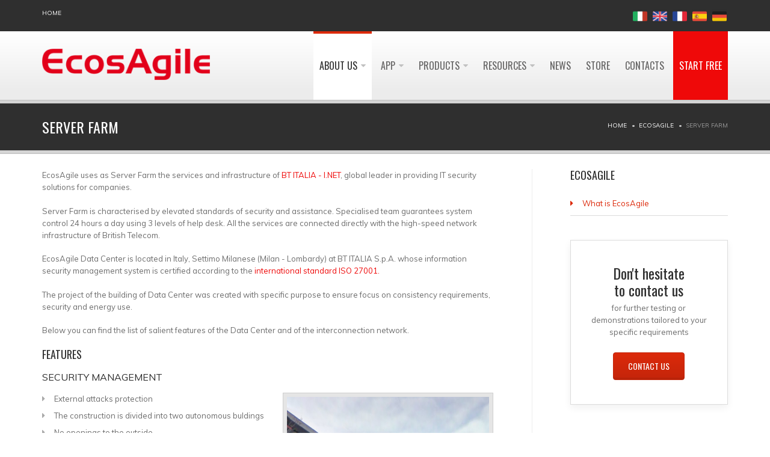

--- FILE ---
content_type: text/html
request_url: https://ecosagile.com/ENG/ecosagile-server-farm
body_size: 34097
content:
<!DOCTYPE html>
<!--[if IE 7]>                  <html class="ie7 no-js" lang="en">     <![endif]-->
<!--[if lte IE 8]>              <html class="ie8 no-js" lang="en">     <![endif]-->
<!--[if (gte IE 9)|!(IE)]><!--> <html class="not-ie no-js" lang="en">  <!--<![endif]-->



<head>

	<!-- Basic Page Needs
	================================================== -->
	<meta charset="utf-8">
	<title>Server farm | EcosAgile</title>
	<meta name="description" content="Server farm | EcosAgile">
	<meta http-equiv="X-UA-Compatible" content="IE=edge">
	<!-- TARGET LINGUA -->
    <link rel="alternate" href="https://ecosagile.com/ENG/ecosagile-server-farm" hreflang="x-default" />
	<link rel="alternate" href="https://ecosagile.com/ITA/ecosagile-server-farm" hreflang="it" />
	<link rel="alternate" href="https://ecosagile.com/ENG/ecosagile-server-farm" hreflang="en" />


	<!-- Mobile Specific Metas
	================================================== -->
	<meta name="viewport" content="width=device-width,initial-scale=1.0,maximum-scale=1.0,user-scalable=0"> 
	
	
<!--LP 07/01/16: Tenuto separato perchè contiene url ad altri file-->
<link rel="stylesheet" href="/ALL/css/fonts/font-awesome/css/font-awesome.css">

<!--LP 07/01/16: ALL CSS not custom, for performance-->
<link rel="stylesheet" href="/ALL/css/cssALL.min.css">   

<!-- Custom CSS-->
<link rel="stylesheet" href="/ALL/css/custom.min.css">

<!-- CSS ripresi dal nuovo Stability template perchè non preenti nel precedente, usati per il multi menu-->
<link rel="stylesheet" href="/ALL/css/navigation.css">

<!-- Shop CSS-->
<link rel="stylesheet" href="/ALL/css/shop.css">


<style>
	/* Stile aggiunto a MegaMenu. Usiamo OL invece di UL per evitare che flexNav nasconda le voci di MegaMenu */
	ol { list-style-type:none;padding:0 }
	.flexnav>li ul.megamenu { min-width: 100%; }
	@media (min-width: 992px) {
		.flexnav>li ul.megamenu { min-width: 500px; }
    }
</style>



	<!-- CSS
	================================================== -->
   <!-- Base + Vendors CSS -->
   
<link rel="stylesheet" href="../ALL/css/bootstrap.min.css">
   
<link rel="stylesheet" href="../ALL/css/fonts/font-awesome/css/font-awesome.css">
   
<link rel="stylesheet" href="../ALL/vendor/owl-carousel/owl.carousel.css" media="screen">
	
<link rel="stylesheet" href="../ALL/vendor/owl-carousel/owl.theme.css" media="screen">
	
<link rel="stylesheet" href="../ALL/vendor/magnific-popup/magnific-popup.css" media="screen">

   <!-- Theme CSS-->
   
<link rel="stylesheet" href="../ALL/css/theme.css">
	
<link rel="stylesheet" href="../ALL/css/theme-elements.css">
   
<link rel="stylesheet" href="../ALL/css/animate.min.css">

   <!-- Skin CSS -->
	
<link rel="stylesheet" href="../ALL/css/skins/red.css">

	<!-- Custom CSS-->
	<link rel="stylesheet" href="../ALL/css/custom.css">

   <!-- Head Libs -->
	
<script src="../ALL/vendor/modernizr.js" type="text/javascript"></script>

	<!--[if lt IE 9]>
		<script src="https://html5shim.googlecode.com/svn/trunk/html5.js"></script>
		<script src="../ALL/vendor/respond.min.js"></script>
	<![endif]-->

	<!--[if IE]>
		<link rel="stylesheet" href="../ALL/css/ie.css">
	<![endif]-->
	
	<!-- Favicons
	================================================== -->
	
<link rel="shortcut icon" href="images/favicon.ico">
	<link rel="apple-touch-icon" href="images/._apple-touch-icon.png">
	<link rel="apple-touch-icon" sizes="72x72" href="images/._apple-touch-icon-72x72.png">
	<link rel="apple-touch-icon" sizes="114x114" href="images/._apple-touch-icon-114x114.png">
	<link rel="apple-touch-icon" sizes="144x144" href="images/._apple-touch-icon-144x144.png">
	
</head>


<body>
	<div class="site-wrapper">
		

<!-- Header -->
		<!-- Header -->
		<header class="header header-default">



<!--HEADER TOP-->

			<div class="header-top">
				<div class="container">
					<div class="header-top-left">
						<ul class="header-top-nav">
							<li><a href="./">Home</a></li>
							<!--<li><a href="ecosagile-frequently-asked-questions-faq">FAQ</a></li>-->
						</ul>
					</div>

					<div class="header-top-right-flag">						
						<div class="flag-links-wrapper">
									
                                      <!-- LINGUE -->
<ul class="flag-links">
                <li><a href="/ITA/"><img src="\All\images\flags\it.png" width="24" height="24" Title="Italiano" alt="ITA, EcosAgile Software Gestione Risorse Umane HRMS Cloud PMI Software Human Resources Management Cloud HRMS SME"></a></li>
                <li><a href="/ENG/"><img src="\All\images\flags\uk.png" width="24" height="24" Title="English" alt="UK, EcosAgile Software Gestione Risorse Umane HRMS Cloud PMI Software Human Resources Management Cloud HRMS SME"></a></li>
                <!--<li><a href="/ENG/"><img src="\All\images\flags\us.png" width="24" height="24" Title="English (USA)" alt="USA, EcosAgile Software Gestione Risorse Umane HRMS Cloud PMI Software Human Resources Management Cloud HRMS SME"></a></li>-->
                <li><a href="/FRE/"><img src="\All\images\flags\fr.png" width="24" height="24" Title="Français" alt="FRE, EcosAgile Software Gestione Risorse Umane HRMS Cloud PMI Software Human Resources Management Cloud HRMS SME"></a></li>
                <li><a href="/SPA/"><img src="\All\images\flags\es.png" width="24" height="24" Title="Español" alt="SPA, EcosAgile Software Gestione Risorse Umane HRMS Cloud PMI Software Human Resources Management Cloud HRMS SME"></a></li>
                <li><a href="/EcosAgile/GER/index.asp"><img src="\All\images\flags\de.png" width="24" height="24" Title="Deutsch" alt="GER, EcosAgile Software Gestione Risorse Umane HRMS Cloud PMI Software Human Resources Management Cloud HRMS SME"></a></li>
                <!--<li><a href="/EcosAgile/POR/index.asp"><img src="\All\images\flags\pt.png" width="24" height="24" Title="Português" alt="POR, EcosAgile Software Gestione Risorse Umane HRMS Cloud PMI Software Human Resources Management Cloud HRMS SME"></a></li>
                <li><a href="/EcosAgile/CHI/index.asp"><img src="\All\images\flags\cn.png" width="24" height="24" Title="中文" alt="CHI, EcosAgile Software Gestione Risorse Umane HRMS Cloud PMI Software Human Resources Management Cloud HRMS SME"></a></li>
                <li><a href="/EcosAgile/RUS/index.asp"><img src="\All\images\flags\ru.png" width="24" height="24" Title="Pусский" alt="RUS, EcosAgile Software Gestione Risorse Umane HRMS Cloud PMI Software Human Resources Management Cloud HRMS SME"></a></li>-->
</ul>
<!-- TERMINE LINGUE -->


						</div>
					</div>

				</div>
            </div>

<!--HEADER TOP-->

			<div class="header-main">
				<div class="container">
	  <!-- Logo -->
					
      <div class="logo"> 
      <a href="/ENG/"><img src="/ENG/images/logo_ecosagile.png" alt="EcosAgile"></a>	
      </div>
					
      <!-- Logo / End -->
      <button type="button" class="navbar-toggle"> <i class="fa fa-bars"></i> 
      </button> 
      <!-- Navigation -->
    <nav class="nav-main fhmm"> 
      <ul data-breakpoint="992" class="flexnav">
							
        <!--<li class=""><a href="./">Home</a></li>
		<li class="active"><a href="about-us">About Us</a></li>	-->

        <li class="active"><a id="EcosAgile">About us</a>
		    <ul>						
                <li class=""><a href="about-us">EcosAgile</a></li>
				<li class=""><a href="ecosagile-why">Why EcosAgile</a></li>
                <li class=""><a href="ecosagile-frequently-asked-questions-faq">Frequently Asked Questions</a></li>
            </ul>
        </li>
		
<!--
		<li class=""><a href="#" id="App">App</a>
		<ul>						
            <li class=""><a href="app-stamp-absence-requests-timesheet">Mobile Clocking, Holidays, Timesheet <br /><span style="color:#EF0909">eTime</span></a></li>
			<li class=""><a href="app-time-task-tracker-virtual-clocking-ework">Time & Task Tracker, Holidays & Time-off Requests<br /><span style="color:#EF0909">eWork</span></a></li>
			<li class=""><a href="app-timesheet-working-hours-holidays">Timesheet on the go, Holidays & Time-off Requests<br /><span style="color:#EF0909">eProject</span></a></li>	
            <li class=""><a href="app-expense-reports-travel">Mobile expense report, Receipts, Travel requests <br /><span style="color:#EF0909">eExpense</span></a></li>
			<li class=""><a href="app-human-resources-management">Employee Portal, Mobile Human Resources Management <br /><span style="color:#EF0909">ePeople</span></a></li>
			<li class=""><a href="attendance-tracking-digital-punch-clock">Real-time Attendance tracking, Digital punch clock NFC Card  <br /><span style="color:#EF0909">eClock</span></a></li>
        </ul>
        </li>
-->

<li class=" dropdown-left"><a id="App">App</a>
			<ul class="megamenu">
				<li class="fhmm-content withoutdesc">
					<div class="row">
						<div class="col-sm-6">
							<!--<h3 class="title">Titolo 1</h3>-->
							<ol>
								<li class=""><a href="app-stamp-absence-requests-timesheet">Mobile Clocking, Holidays, Timesheet <br /><span style="color:#EF0909">eTime</span></a></li>
								<li class=""><a href="app-time-task-tracker-virtual-clocking-ework">Time & Task Tracker, Holidays & Time-off Requests<br /> <span style="color:#EF0909">eWork</span></a></li>
								<li class=""><a href="app-attendance-tracking-time-planning-etime-manager">Work Team Attendance tracking, Planning working hours <br /><span style="color:#EF0909">eTime Manager</span></a></li>
							</ol>
						</div>
						<div class="col-sm-6">
							<!--<h3 class="title">Titolo 2</h3>-->
							<ol>
								<li class=""><a href="app-expense-reports-travel">Mobile expense report, Receipts, Travel requests <br /><span style="color:#EF0909">eExpense</span></a></li>
								<li class=""><a href="app-human-resources-management">Employee Portal, Mobile Human Resources Management <br /><span style="color:#EF0909">ePeople</span></a></li>
								<li class=""><a href="app-timesheet-working-hours-holidays">Timesheet on the go, Holidays & Time-off Requests <br /> <span style="color:#EF0909">eProject</span></a></li>	                
							</ol>
						</div>
					</div><!-- end row -->
				</li><!-- end grid demo -->
			</ul><!-- end drop down menu -->
		</li>
<!--		<li class=""><a href="#" id="Products">Products</a>
		<ul>						
            <li class=""><a href="software-hr-human-resources-cloud">EcosAgile People</a></li>				
            <li class=""><a href="software-health-and-safety-management-occupational-medicine">Health & Safety</a></li>
            <li class=""><a href="software-management-project-timesheet">Project & Timesheet</a></li>
            <li class=""><a href="software-staffing-budget-and-labour-cost-analysis">Budget</a></li>									
            <li class=""><a href="software-management-consultants">Consultants</a></li>
            <li class=""><a href="software-management-company-assets-and-benefits">Assets & Benefits</a></li>
            <li class=""><a href="software-time-management-holiday-requests">Time</a></li>
            <li class=""><a href="software-management-documents-workflows">Documents & Workflow</a></li>
            <li class=""><a href="software-crm-cloud">CRM</a></li>
            <li class=""><a href="software-training-management-system-learning">Learning</a></li>
            <li class=""><a href="software-talent-management-cloud">Talent</a></li>
            <li class=""><a href="software-management-selection-recruiting-cloud">Recruiting</a></li>
        </ul>
        </li>
-->		
	<li class=" dropdown-left"><a id="App">Products</a>
			<ul class="megamenu">
				<li class="fhmm-content withoutdesc">
					<div class="row">
						<div class="col-sm-6">
							 
							<ol>
								<li class=""><a href="software-hr-human-resources-cloud">EcosAgile People</a></li>				
								<li class=""><a href="software-management-selection-recruiting-cloud">Recruiting</a></li>
								<li class=""><a href="software-time-management-holiday-requests">Time</a></li>				
								<li class=""><a href="software-training-management-system-learning">Learning</a></li>
								<li class=""><a href="software-talent-management-cloud">Talent</a></li>
								<li class=""><a href="software-management-company-assets-and-benefits">Assets & Benefits</a></li>	
                                <li class=""><a href="software-booking-workstations-workspace">Workspace</a></li>								
                                <li class=""><a href="attendance-tracking-digital-punch-clock">eClock</a></li>	
                                <li class=""><a href="org-chart-software-online">OrgChart Agile</a></li>
							</ol>
						</div>
						<div class="col-sm-6">
							 
							<ol>
								<li class=""><a href="software-smart-working">Smart Working</a></li>
                                <li class=""><a href="software-management-project-timesheet">Project & Timesheet</a></li>
                                <li class=""><a href="software-health-and-safety-management-occupational-medicine">Health & Safety</a></li>
								<li class=""><a href="software-staffing-budget-and-labour-cost-analysis">Budget</a></li>									                             
								<li class=""><a href="software-document-management-electronic-signature">Document & Signature</a></li>
								<li class=""><a href="software-crm-cloud">CRM</a></li>
                                <li class=""><a href="system-booking-meeting-rooms">eMeeting</a></li>	
								<li class=""><a href="attendance-tracking-biometric-recognition-thermometer">eBiometric</a></li>
                                <li class=""><a href="software-orgchart-orgplus">OrgPlus</a></li>
							</ol>
						</div>
					</div><!-- end row -->
				</li><!-- end grid demo -->
			</ul><!-- end drop down menu -->
		</li>
		
       				
		<!--<li class=""><a id="Solutions">Solutions</a>
		<ul>
            <li class=""><a href="ecosagile-modules-and-processes">Modules and Processes</a></li>									
            <li class=""><a href="ecosagile-best-framework-cloud-applications">Cloud Solutions</a></li>
            <li class=""><a href="ecosagile-best-framework-ad-hoc-software-hr">Ad hoc Solutions</a></li>
            <li class=""><a href="ecosagile-aggregate-consolidate-business-data">Data Aggregator</a></li>
            <li class=""><a href="ecosagile-b2b-outsourcing-cloud-platform">B2B Clients and Suppliers</a></li>
        </ul>
		</li>
        <li class=""><a href="ecosagile-become-partner">Partners</a></li>		-->						
       <!-- <li class=""><a href="ecosagile-frequently-asked-questions-faq">FAQ</a></li>  -->	
       <li class=""><a id="Risorse">Resources</a>
		    <ul>						
                <li class=""><a href="/ENG/ecosagile-HR-Guide">HR Guides</a></li>
				<li class=""><a href="/ENG/ecosagile-vlog">Vlog</a></li>		
		        
            </ul>
        </li>

        <li class=""><a href="/ENG/ecosagile-news">News</a></li>	
       <li class=""><a href="ecosagile-store">STORE</a></li>
        <li class=""><a href="ecosagile-contacts">Contacts</a></li>
        <li  class="" style="min-left:8px; background-color:#EF0909;"><a href="ecosagile-demo" style="color:#FFFFFF">START FREE</a></li>
     </ul>
	</nav>
					<!-- Navigation / End -->	
				</div>
			</div>
			
	<div style="display:none">
	<div itemscope itemtype="https://schema.org/LocalBusiness">
	<a itemprop="url" href="https://ecosagile.com/ENG/"><div itemprop="name"><strong>EcosAgile</strong></div>
	</a>
	<div itemprop="description">EcosAgile is the complete HR, Org Chart and Project management web-based software, available on any device.</div>
	<div itemprop="address" itemscope itemtype="https://schema.org/PostalAddress">
	<span itemprop="streetAddress">Via Giovanni Pezzotti 2</span><br>
	<span itemprop="addressLocality">Milan</span><br>
	<span itemprop="postalCode">20141</span><br>
	<span itemprop="addressCountry">Italy</span><br>
	</div>
	<div itemprop="email">info@softagile.com</div>
	<div itemprop="telephone">(+39) 02.89.054.136</div>
	</div>
	</div>

	
		</header>
		<!-- Header / End -->



		<!-- Main -->
		<div class="main" role="main">

			<!-- Page Heading -->
			<section class="page-heading">
				<div class="container">
					<div class="row">
						<div class="col-md-6">
							<h1>Server farm</h1>
						</div>
						<div class="col-md-6">
							<ul class="breadcrumb">
								
            <li><a href="./">Home</a></li>
								
            <li><a href="https://ecosagile.com/ENG/ecosagile-best-framework-cloud-applications">EcosAgile</a></li>
								<li class="active">Server farm</li>
							</ul>
						</div>
					</div>
				</div>
			</section>
			<!-- Page Heading / End -->

			<!-- Page Content -->
			<section class="page-content">
				<div class="container">

					<div class="row">
						<div class="content col-md-8">

						<p>EcosAgile uses as Server Farm  the services and infrastructure of <span style="color:#EF0909">BT ITALIA - I.NET</span>, global leader in providing IT security solutions for companies.
						</p>
						<p>Server Farm is characterised by elevated standards of security and assistance. Specialised team guarantees system control 24 hours a day using 3 levels of help desk. All the services are connected directly with the high-speed network infrastructure of British Telecom.
						</p>
						<p>EcosAgile Data Center is located in Italy, Settimo Milanese (Milan - Lombardy) at BT ITALIA S.p.A. whose information security management system is certified according to the <span style="color:#EF0909">international standard ISO 27001.</span>
						</p>
						<p>The project of the building of Data Center was created with specific purpose to ensure focus on consistency requirements, security and energy use.
						</p>
						<p>Below you can find the list of salient features of the Data Center and of the interconnection network.
						</p>
						<h3>FEATURES</h3>
						<h4 style="font-family:'Muli',sans-serif;">SECURITY MANAGEMENT</h4>
						<figure class="alignright noborder"> <img src="images/BTfarm1.png" width="350">	
						</figure> 
          
						<div class="list">
							<ul>
								<li>External attacks protection</li>
								<li>The construction is divided into two autonomous buldings</li>
								<li>No openings to the outside</li>
								<li>The whole building is covered with the shield of reinforced concrete</li>
								<li>Earthquake resistant structure</li>
								<li>The main front is equipped with barriers</li>
								<li>Local hubs are implemented in the second circle</li>
  								<li>All the technical areas are duplicated, one for each side</li>
								<li>250 smoke detectors</li>
								<li>44 Argonite gas cylinders</li>
								<li>20 cctv at closed-circuit</li>
							</ul>
						</div>

						<h4 style="font-family:'Muli',sans-serif;">POWER SUPPLY</h4>
							
							<div class="list">
								<ul>
									<li>4+1 MT/BT 800 KVA transformers</li>
									<li>1 backup 400 KVA Disel Generator  and 1 backup 1200 KVA Generator</li>
									<li>5 groups of uninterruptible power supplies (UPS) of 200 KVA</li>
									<li>16 battery cabinets (400 batteries)</li>
									<li>2 CROSS of 600 KVA</li>
								</ul>
							</div>
							
							<h4 style="font-family:'Muli',sans-serif;">AIR-CONDITIONING SYSTEM</h4>
								
								<div class="list">
									<ul>
										<li>Internal Temperature 20°C - 23°C</li>
										<li>100 internal evaporator units</li>
										<li>20 outdoor condensing units</li>
									</ul>
								</div>
							
							<h4 style="font-family:'Muli',sans-serif;">ENERGY OPTIMIZATION AND CONTROL</h4>
								
								<div class="list">
									<ul>
										<li>Temperature and humidity monitoring room machines</li>
										<li>Temperature monitoring conditioning circuits</li>
										<li>Monitoring electrical quantities</li>
										<li>Audit of correct system functioning</li>
										<li>Light management</li>
									</ul>
								</div>
								
								<h4 style="font-family:'Muli',sans-serif;">POINTS OF INTERCONNECTION TO THE INTERNET</h4>
								
								<div class="list">
									<ul>
										<li>BT Ignite</li>
										<li>GTE/BBN</li>
										<li>Milan Internet eXchange (MIX)</li>
										<li>GARR</li>
									</ul>
								</div>
								
								<h4 style="font-family:'Muli',sans-serif;">CONNECTION AND ASSISTANCE FEATURES</h4>
								
								<div class="list">
									<ul>
										<li>Connection availability: SLA 99,95% on yearly basis BT (INET)</li>
										<li>Specialized technical support H24, 365 days a year BT (INET)</li>
									</ul>
								</div>

			<div class="spacer"></div>
						
						</div>

						<aside class="sidebar col-md-3 col-md-offset-1 col-bordered">
							
							<hr class="visible-sm visible-xs lg">

							<!-- Widget :: Menu -->
							<div class="widget_categories widget widget__sidebar">
								<h3 class="widget-title">Ecosagile</h3>
								<div class="widget-content">
									<ul>
										
              <li><a href="ecosagile-software-applications-cloud">What is EcosAgile</a></li>
										
									</ul>
								</div>
								<div class="spacer-lg"></div>
							<!-- Call to Action - alternative -->
							<div class="call-to-action centered">
								<div class="cta-txt">
									<h2>Don't hesitate <br>to contact us</h2>
									<p>for further testing or demonstrations tailored to your specific requirements</p>
								</div>
								
            <div class="cta-btn"> <a href="ecosagile-contacts" class="btn btn-primary">Contact us</a>	
            </div>
							</div>
							<!-- Call to Action - alternative / End -->
							</div>
							<!-- /Widget :: Menu -->

							

							

							
						</aside>
					</div>

				</div>
			</section>
			<!-- Page Content / End -->

<!-- Footer -->
			<footer class="footer" id="footer">
				<div class="footer-widgets">
					<div class="container">
						<div class="row">
							<div class="col-sm-3 col-md-4">
								<!-- Widget :: Text Widget -->
								<div class="widget_text widget widget__footer">
									<!--<h3 class="widget-title">Chi siamo</h3> -->
									<div class="widget-content">
										<p>Our customers want products that are simple, efficient and which render their company stronger. EcosAgile is <br />not like the others; it combines strong innovation, leading edge technology and process expertise in a range of solutions that are unique in their usability, quality and flexibility.<br />
                                        We're a partner you can rely on, and EcosAgile is the product that will help you overcome current limitations and liberate company resources and energy.</p>
							<div class="contacts-widget widget widget__footer">
									<div class="widget-content">
										<ul class="contacts-info-list">
											<li>
												<i class="fa fa-map-marker"></i>
												<div class="info-item">
													Milan Office:<br />Via G. Pezzotti, 2 <br />20141 Milan (Italy)
												</div>
											</li>
											
											<li>
												<i class="fa fa-phone"></i>
												<div class="info-item">
													Tel.: (+39) 02.89.054.136<br>
													Fax: (+39) 02.89.054.147
												</div>
											</li>	
											
											<li>
												<i class="fa fa-envelope"></i>
												<div class="info-item">
												<a href="mailto:info@ecosagile.com">info@ecosagile.com</a></div>
											</li>										
										</ul>
										<div class="spacer"></div>
										<!-- LINGUE -->
<ul class="flag-links">
                <li><a href="/ITA/"><img src="\All\images\flags\it.png" width="24" height="24" Title="Italiano" alt="ITA, EcosAgile Software Gestione Risorse Umane HRMS Cloud PMI Software Human Resources Management Cloud HRMS SME"></a></li>
                <li><a href="/ENG/"><img src="\All\images\flags\uk.png" width="24" height="24" Title="English" alt="UK, EcosAgile Software Gestione Risorse Umane HRMS Cloud PMI Software Human Resources Management Cloud HRMS SME"></a></li>
                <!--<li><a href="/ENG/"><img src="\All\images\flags\us.png" width="24" height="24" Title="English (USA)" alt="USA, EcosAgile Software Gestione Risorse Umane HRMS Cloud PMI Software Human Resources Management Cloud HRMS SME"></a></li>-->
                <li><a href="/FRE/"><img src="\All\images\flags\fr.png" width="24" height="24" Title="Français" alt="FRE, EcosAgile Software Gestione Risorse Umane HRMS Cloud PMI Software Human Resources Management Cloud HRMS SME"></a></li>
                <li><a href="/SPA/"><img src="\All\images\flags\es.png" width="24" height="24" Title="Español" alt="SPA, EcosAgile Software Gestione Risorse Umane HRMS Cloud PMI Software Human Resources Management Cloud HRMS SME"></a></li>
                <li><a href="/EcosAgile/GER/index.asp"><img src="\All\images\flags\de.png" width="24" height="24" Title="Deutsch" alt="GER, EcosAgile Software Gestione Risorse Umane HRMS Cloud PMI Software Human Resources Management Cloud HRMS SME"></a></li>
                <!--<li><a href="/EcosAgile/POR/index.asp"><img src="\All\images\flags\pt.png" width="24" height="24" Title="Português" alt="POR, EcosAgile Software Gestione Risorse Umane HRMS Cloud PMI Software Human Resources Management Cloud HRMS SME"></a></li>
                <li><a href="/EcosAgile/CHI/index.asp"><img src="\All\images\flags\cn.png" width="24" height="24" Title="中文" alt="CHI, EcosAgile Software Gestione Risorse Umane HRMS Cloud PMI Software Human Resources Management Cloud HRMS SME"></a></li>
                <li><a href="/EcosAgile/RUS/index.asp"><img src="\All\images\flags\ru.png" width="24" height="24" Title="Pусский" alt="RUS, EcosAgile Software Gestione Risorse Umane HRMS Cloud PMI Software Human Resources Management Cloud HRMS SME"></a></li>-->
</ul>
<!-- TERMINE LINGUE -->

									</div>
							</div>
										<p></p>
									</div>
								</div>
								<!-- /Widget :: Text Widget -->
							</div>
							

<!--							<div class="clearfix visible-sm"></div>     Commentata perché manda a capo su ipad-->

							<div class="col-sm-3 col-md-3">
								<!-- Widget :: Categories -->
								<div class="widget_categories widget widget__footer" style="margin-bottom:35px;">
									<h3 class="widget-title">PRODUCTS</h3>
									<div class="widget-content">
										<ul>
											
                  <li><a href="software-hr-human-resources-cloud">EcosAgile People</a></li>
											
                  <li><a href="software-health-and-safety-management-occupational-medicine">Health & Safety</a></li>
											
                  <li><a href="software-management-project-timesheet">Project & Timesheet</a></li>
											
                  <li><a href="software-management-selection-recruiting-cloud">Recruiting</a></li>                  								
                  								
                  <li><a href="software-crm-cloud">CRM</a></li>

                  <li><a href="software-smart-working">Smart Working</a></li>
				  
				  <li><a href="software-booking-workstations-workspace">Workspace</a></li>

                  <li><a href="ecosagile-eclock-NFC">eClock - Digital Punch Clock</a></li>

                  <li><a href="org-chart-software-online">OrgChart Agile</a></li>	

										</ul>
									</div>
								</div>
								<!-- /Widget :: Categories -->

								<div class="flag-links-wrapper">
									<!--<span class="social-links-txt">Connect with us</span>  -->

								</div>

							</div>
							<div class="col-sm-3 col-md-3">
								<div class="widget_categories widget widget__footer">
									<h3 class="widget-title">&nbsp;</h3>
									<div class="widget-content">
										<ul>
											
                  <li><a href="software-time-management-holiday-requests">Time Management</a></li>
											
                  <li><a href="software-document-management-electronic-signature">Document & Signature</a></li>
											
                  <li><a href="software-management-company-assets-and-benefits">Assets & Benefits</a></li>
                  											
                  <li><a href="software-training-management-system-learning">Learning</a></li>
											
                  <li><a href="software-talent-management-cloud">Talent</a></li>
											
                   <li><a href="attendance-tracking-biometric-recognition-thermometer">Termoscanner eBiometric</a></li>

                  <li><a href="system-booking-meeting-rooms">eMeeting - Room Display</a></li>
				  
				  <li><a href="ecosagile-eClock-QR">eClock QR code</a></li>

                  <li><a href="/ENG/software-orgchart-orgplus">OrgPlus</a></li>

										</ul>
									</div>
								</div>
							</div>		
							<div class="col-sm-3 col-md-2">
								<!-- Widget :: Categories -->
								<div class="widget_categories widget widget__footer">
									<h3 class="widget-title">APP</h3>
									<div class="widget-content">
										<ul>						
											<li><a href="app-stamp-absence-requests-timesheet">eTime</a></li>
                                            <li><a href="app-attendance-tracking-time-planning-etime-manager">eTime Manager</a></li>
											<li><a href="app-time-task-tracker-virtual-clocking-ework">eWork</a></li>
											<li><a href="app-timesheet-working-hours-holidays">eProject</a></li>
											<li><a href="app-expense-reports-travel">eExpense</a></li>
											<li><a href="app-human-resources-management">ePeople</a></li>	
                                             <br />           
                                             <br />       
                                            <h3 class="widget-title"><a href="/ENG/ecosagile-become-partner">PARTNER</a></h3>
                                            <li><a href="/ENG/ecosagile-store">Store</a></li>										
										</ul>
									</div>
								</div>
								<!--<h3 class="widget-title">&nbsp;</h3>
								<div class="widget_categories widget widget__footer">
									<h3 class="widget-title">SOLUTIONS</h3>
									<div class="widget-content">
										<ul>
											
                  <li><a href="ecosagile-modules-and-processes">Modules and Processes</a></li>
											
                  <li><a href="ecosagile-best-framework-cloud-applications">Cloud Solutions</a></li>
											
                  <li><a href="ecosagile-best-framework-ad-hoc-software-hr">Ad hoc Solutions</a></li>
											
                  <li><a href="ecosagile-aggregate-consolidate-business-data">Data Aggregator</a></li>
											
                  <li><a href="ecosagile-b2b-outsourcing-cloud-platform">B2B 
                    Clients and Suppliers</a></li>
										</ul>
										<div class="spacer"></div>

										<!--<div class="widget-content"><p><a href="#">FAQ</a> | <a href="#">PARTNERS</a></p>
										</div>
									</div>
								</div>-->
								<!-- /Widget :: Categories -->
							</div>
						</div>
     				</div>

				</div>
				<div class="footer-copyright">
					<div class="container">
						<div class="row">
							
          <div class="col-sm-6 col-md-5"> EcosAgile 2001-2025 SoftAgile S.r.l.  
            | <a href="ecosagile-contacts" class="windowOpen">Contacts</a> | <a href="privacy-terms" class="windowOpen">Privacy</a> 
           <!-- | <a href="https://ha.ecosagile.com/sa/extranet.pm?ClientID=1988" rel="nofollow" class="windowOpen">Intranet</a> -->
          </div>
							<div class="col-sm-6 col-md-7">

								<div class="social-links-wrapper">
									<span class="social-links-txt">Follow us</span>

									<ul class="social-links social-links__dark">
                                        <li><a href="https://linkedin.com/company/softagile" class="windowOpen"><i class="fa fa-linkedin"></i></a></li>
										<li><a href="https://www.facebook.com/EcosAgile/" class="windowOpen"><i class="fa fa-facebook"></i></a></li>
										<li><a href="https://twitter.com/EcosAgile" class="windowOpen"><i class="fa fa-twitter"></i></a></li>
										<li><a href="https://slideshare.net/Softagile" class="windowOpen"><i class="fa fa-slideshare"></i></a></li>
                                        <li><a href="https://vimeo.com/ecosagile" class="windowOpen" rel="publisher"><i class="fa fa-vimeo"></i></a></li>
                                        <li><a href="https://www.youtube.com/@ecosagile" class="windowOpen" rel="publisher"><i class="fa fa-youtube"></i></a></li>
											

<!-- SOSPENSIONE SOCIAL LINK>									
										<li><a href="#"><i class="fa fa-instagram"></i></a></li>
										<li><a href="#"><i class="fa fa-rss"></i></a></li>
                                        <li><a href="#"><i class="fa fa-google-plus"></i></a>    
SOSPENSIONE SOCIAL LINK-->
									</ul>
								</div>

<!-- SSL Certificate-->
<span id="siteseal"><script type="text/javascript" src="https://seal.godaddy.com/getSeal?sealID=wUUXuWVzarUnuB5TbLrTqfdEToWwhRfu9Irze99xuvDbjKH0C27QzhR9EEnL"></script></span>



							</div>
						</div>
					</div>
				</div>
				
<a itemprop="url" href="https://ecosagile.com/ENG/index">

<meta name="geo.placename" content="Via Giovanni Pezzotti, 2, 20141 Milano, Italy" />
<meta name="geo.position" content="45.4437430;9.1826620" />
<meta name="geo.region" content="IT-Lombardia" />
<meta name="ICBM" content="45.4437430, 9.1826620" />

			</footer>

			
		</div>
		<!-- Main / End -->
	</div>
	
	
<!-- Javascript Files -->
	<!-- Javascript Files
	================================================== -->
	
<script src="/ALL/js/jsALL.min.js" type="text/javascript"></script>
<script src="/ALL/js/custom.min.js" type="text/javascript"></script>
<script type="text/javascript">
	$( document ).ready(function() {
		$('a[target="_blank"][href^="javascript:windowOpen"]').each(function() {
			$(this).removeAttr('target');
		});
	});
</script>

<!-- Google Analytics moved to beforebody.asp -->



	
</body>
</html>

--- FILE ---
content_type: text/css
request_url: https://ecosagile.com/ALL/css/navigation.css
body_size: 1675
content:
/*
LP 14/03/18: fatto riprendendo dal nuovo template le classi per i multi dropdow che non erano presenti nel template prima
*/

/*
// #Navigation
// --------------------------------------------------
*/
.fhmm {
  background: none;
  border: none;
  padding: 0;
  margin-bottom: 0;
  /* Navigation Toggle Button */
}
.fhmm ul {
  list-style: none;
  padding-left: 0px;
}
.fhmm .navbar-toggle {
  margin: 0;
  padding: 9px;
  border-radius: 2px;
  vertical-align: top;
  height: 40px;
  width: 40px;
  background: #2f2f2f;
  position: absolute;
  top: 32px;
  right: 0;
  z-index: 8;
  border: none;
}
.fhmm .navbar-toggle:hover,
.fhmm .navbar-toggle:active,
.fhmm .navbar-toggle:focus {
  background: #434343;
}
.fhmm .navbar-toggle .fa {
  color: #fff;
  font-size: 14px;
  margin-right: 0;
}
.fhmm .navbar-toggle .touch-button {
  display: none;
}
.fhmm .container {
  position: relative;
}
.fhmm .navbar-collapse {
  margin: 0 -30px;
}
@media all and (min-width: 992px) {
  .fhmm .navbar-collapse {
    margin-left: 0;
    margin-right: 0;
    padding: 0;
  }
}
.fhmm .navbar-collapse .navbar-nav {
  background: #2f2f2f;
  margin: 0;
}
@media all and (max-width: 991px) {
  .fhmm .navbar-collapse .navbar-nav li a {
    position: relative;
    display: block;
    z-index: 2;
    overflow: hidden;
    font-size: 1em;
    color: #fff;
    text-decoration: none;
    padding: 12px 15px;
  }
  .fhmm .navbar-collapse .navbar-nav li a .label {
    margin-left: 4px;
    vertical-align: middle;
  }
  .fhmm .navbar-collapse .navbar-nav li a.thumb-link {
    padding: 0;
  }
  .fhmm .navbar-collapse .navbar-nav li + li {
    border-top: 1px solid #3f3f3f;
    border-top: 1px solid rgba(255, 255, 255, 0.08);
  }
  .fhmm .navbar-collapse .navbar-nav li.active > a,
  .fhmm .navbar-collapse .navbar-nav li.active > a:hover,
  .fhmm .navbar-collapse .navbar-nav li.active > a:focus {
    background: none !important;
    color: #fff;
  }
  .fhmm .navbar-collapse .navbar-nav li.active > a:before,
  .fhmm .navbar-collapse .navbar-nav li.active > a:hover:before,
  .fhmm .navbar-collapse .navbar-nav li.active > a:focus:before {
    background: none;
  }
  .fhmm .navbar-collapse .navbar-nav li.open > a,
  .fhmm .navbar-collapse .navbar-nav li.open > a:hover,
  .fhmm .navbar-collapse .navbar-nav li.open > a:focus {
    background: none !important;
    color: #fff;
  }
  .fhmm .navbar-collapse .navbar-nav li.open > a:before,
  .fhmm .navbar-collapse .navbar-nav li.open > a:hover:before,
  .fhmm .navbar-collapse .navbar-nav li.open > a:focus:before {
    background: none;
  }
}
@media all and (min-width: 992px) {
  .fhmm .navbar-collapse .navbar-nav {
    float: right;
    background: none;
  }
  .fhmm .navbar-collapse .navbar-nav > li {
    text-align: left;
    list-style: none;
    display: inline-block;
    overflow: visible;
    border: none !important;
    -webkit-transition: background 0.2s ease-in-out;
    transition: background 0.2s ease-in-out;
  }
  .fhmm .navbar-collapse .navbar-nav > li + li {
    margin-left: 9px;
  }
  .fhmm .navbar-collapse .navbar-nav > li > a {
    font-size: 16px;
    color: #656464;
    text-decoration: none;
    padding: 0 15px;
    text-transform: uppercase;
    font-family: 'Oswald', sans-serif;
    line-height: 114px;
    font-weight: 400;
    position: relative;
    z-index: 3;
    float: left;
    -webkit-transition: 0.2s;
    transition: 0.2s;
  }
  .fhmm .navbar-collapse .navbar-nav > li > a:before {
    content: "";
    display: block;
    position: absolute;
    height: 4px;
    left: 0;
    top: 0;
    width: 100%;
    -webkit-transition: 0.2s;
    transition: 0.2s;
  }
  .fhmm .navbar-collapse .navbar-nav > li > a:hover,
  .fhmm .navbar-collapse .navbar-nav > li > a:focus {
    background: #fff;
    color: #2f2f2f;
  }
  .fhmm .navbar-collapse .navbar-nav > li > a:hover:before,
  .fhmm .navbar-collapse .navbar-nav > li > a:focus:before {
    background: #dc2a0b;
  }
  .fhmm .navbar-collapse .navbar-nav > li.active > a,
  .fhmm .navbar-collapse .navbar-nav > li.active > a:hover,
  .fhmm .navbar-collapse .navbar-nav > li.active > a:focus {
    background: #fff;
    color: #2f2f2f;
  }
  .fhmm .navbar-collapse .navbar-nav > li.active > a:before,
  .fhmm .navbar-collapse .navbar-nav > li.active > a:hover:before,
  .fhmm .navbar-collapse .navbar-nav > li.active > a:focus:before {
    background: #dc2a0b;
  }
  .fhmm .navbar-collapse .navbar-nav > li.open > a,
  .fhmm .navbar-collapse .navbar-nav > li.open > a:hover,
  .fhmm .navbar-collapse .navbar-nav > li.open > a:focus {
    background: #fff;
    color: #2f2f2f;
  }
  .fhmm .navbar-collapse .navbar-nav > li.open > a:before,
  .fhmm .navbar-collapse .navbar-nav > li.open > a:hover:before,
  .fhmm .navbar-collapse .navbar-nav > li.open > a:focus:before {
    background: #dc2a0b;
  }
}
.fhmm .navbar-collapse .navbar-nav > li > .dropdown-menu {
  margin-top: 0;
}
.fhmm .dropdown a,
.fhmm .dropdown-menu a {
  color: #2f2f2f;
}
.fhmm .dropdown a:hover,
.fhmm .dropdown-menu a:hover {
  text-decoration: none;
}
.fhmm .dropdown-menu {
  box-shadow: none;
  border: none;
  border-bottom: 1px solid #efefef;
  padding: 0 15px;
  left: auto;
  -webkit-box-shadow: 0 3px 12px rgba(0, 0, 0, 0.15);
  box-shadow: 0 3px 12px rgba(0, 0, 0, 0.15);
}
@media (min-width: 992px) {
  .fhmm .dropdown-menu {
    padding: 0;
  }
}
.fhmm .dropdown-menu > li {
  border: none;
}
.fhmm .dropdown-menu > li > a {
  color: #fff !important;
  padding: 10px 20px;
  -webkit-transition: 0.2s;
  transition: 0.2s;
}
.fhmm .dropdown-menu > li > a:hover {
  -webkit-transition: none;
  transition: none;
  color: #fff;
}
@media (min-width: 992px) {
  .fhmm .dropdown-menu > li > a {
    color: #2f2f2f !important;
  }
  .fhmm .dropdown-menu > li > a:hover {
    color: #2f2f2f;
  }
  .fhmm .dropdown-menu > li > a .label {
    margin-left: 5px;
  }
}
.fhmm .dropdown-menu > li.active > a {
  background: #efefef;
}
.fhmm .dropdown-menu > li + li a {
  border-top: 1px solid #2f2f2f;
}
@media (min-width: 992px) {
  .fhmm .dropdown-menu > li + li a {
    border-top: 1px solid #efefef;
  }
}
@media (min-width: 992px) {
  .fhmm .dropdown-menu .withoutdesc {
    margin-top: 0;
    display: block;
    text-align: left;
    text-transform: none;
    width: 100%;
  }
}
.fhmm .dropdown-menu .fhmm-content.withdesc a:after {
  color: #CFCFCF;
  content: attr(data-description);
  display: block;
  font-size: 11px;
  font-weight: 400;
  line-height: 0;
  margin: 10px 0 15px;
  text-transform: uppercase;
}
.fhmm .dropdown-submenu {
  position: relative;
}
.fhmm .dropdown-submenu > .dropdown-menu {
  top: 0;
  left: 100%;
  margin-top: 0;
}
.fhmm .dropdown-submenu:hover > .dropdown-menu {
  display: block;
}
.fhmm .dropdown-submenu > a:after {
  display: block;
  content: " ";
  float: right;
  width: 0;
  height: 0;
  border-color: transparent;
  border-style: solid;
  border-width: 5px 0 5px 5px;
  border-left-color: #cccccc;
  margin-top: 5px;
  margin-right: -10px;
}
.fhmm .dropdown-submenu:hover > a:after {
  border-left-color: #ffffff;
}
.fhmm .dropdown-submenu.pull-left {
  float: none;
}
.fhmm .dropdown-submenu.pull-left > .dropdown-menu {
  left: -100%;
  margin-left: 10px;
  -webkit-border-radius: 6px 0 6px 6px;
  -moz-border-radius: 6px 0 6px 6px;
  border-radius: 6px 0 6px 6px;
}
.fhmm i {
  color: #bfbfbf;
  margin-right: 3px;
}
.fhmm video {
  max-width: 100%;
  height: auto;
}
.fhmm iframe,
.fhmm embed,
.fhmm object {
  max-width: 100%;
}
.fhmm .google-map {
  width: 100%;
  border: 1px solid rgba(255, 255, 255, 0.5);
  min-height: 200px;
}
.fhmm div.google-map {
  background: rgba(255, 255, 255, 0.5);
  background: #ffffff;
  height: 200px;
  margin: 0 0 0px 0;
  width: 100%;
}
.fhmm #googlemaps img {
  max-width: none;
}
.fhmm [class*="col-"] {
  padding-bottom: 15px;
}
@media (min-width: 992px) {
  .fhmm [class*="col-"] {
    padding-bottom: 0;
  }
}
.fhmm .nav,
.fhmm .collapse,
.fhmm .dropup,
.fhmm .dropdown {
  position: static;
}
.fhmm .half {
  width: 50%;
  left: auto !important;
  right: auto !important;
}
.fhmm .half-right {
  left: auto !important;
  right: 0 !important;
}
.fhmm .nav.navbar-right .dropdown-menu {
  left: auto;
  right: 0;
}
.fhmm .fhmm-content {
  padding: 0 10px;
}
@media (min-width: 992px) {
  .fhmm .fhmm-content {
    padding: 20px 25px;
  }
  .fhmm .fhmm-content ul li a {
    display: block;
    padding: 4px 8px;
    margin: 0 -8px 4px -8px;
    border-radius: 2px;
  }
  .fhmm .fhmm-content ul li a:hover {
    background: #efefef;
  }
  .fhmm .fhmm-content ul li.active > a {
    background: #efefef;
  }
}
.fhmm .dropdown.fhmm-fw .dropdown-menu {
  left: 0;
  right: 0;
}
.fhmm hr {
  border-top-color: #3f3f3f;
}
@media all and (min-width: 992px) {
  .fhmm hr {
    border-top-color: #efefef;
  }
}
.fhmm .caret {
  color: #c1c1c1;
  position: relative;
  top: -2px;
}
.fhmm .label {
  margin-left: 8px;
}
.fhmm .title {
  font-size: 1em;
  padding-bottom: 10px;
  border-bottom: 1px solid #3f3f3f;
  color: #969696;
  padding-top: 10px;
}
@media all and (min-width: 992px) {
  .fhmm .title {
    color: #2f2f2f;
    border-bottom: 1px solid #efefef;
    color: #3f3f3f;
    padding-top: 0;
  }
}
@media (max-width: 991px) {
  .fhmm .media + .media {
    padding-top: 15px;
  }
}
.fhmm p:last-child {
  margin-bottom: 0;
}
.fhmm p:last-child a {
  display: inline !important;
  padding: 0 !important;
}




  .header-menu-fullw .navbar-collapse .dropdown.fhmm-fw .dropdown-menu {
    left: 15px;
    right: 15px;
  }

 header.menu-colored .fhmm {
  /* Navigation styles - For Desktop */
}

@media all and (min-width: 992px) {
  header.menu-colored .fhmm .navbar-nav > li {
    /* Submenu */
  }
  header.menu-colored .fhmm .navbar-nav > li > a:before {
    display: none;
  }
  header.menu-colored .fhmm .navbar-nav > li > a:hover,
  header.menu-colored .fhmm .navbar-nav > li > a:focus {
    background: #dc2a0b;
    color: #fff !important;
  }
  header.menu-colored .fhmm .navbar-nav > li > a:hover .caret,
  header.menu-colored .fhmm .navbar-nav > li > a:focus .caret {
    color: #fff;
  }
  header.menu-colored .fhmm .navbar-nav > li.active > a,
  header.menu-colored .fhmm .navbar-nav > li.active > a:hover,
  header.menu-colored .fhmm .navbar-nav > li.active > a:focus {
    background: none;
    color: #dc2a0b;
  }
  header.menu-colored .fhmm .navbar-nav > li.open > a,
  header.menu-colored .fhmm .navbar-nav > li.open > a:hover,
  header.menu-colored .fhmm .navbar-nav > li.open > a:focus {
    background: #dc2a0b;
    color: #fff !important;
  }
  header.menu-colored .fhmm .navbar-nav > li.open > a .caret,
  header.menu-colored .fhmm .navbar-nav > li.open > a:hover .caret,
  header.menu-colored .fhmm .navbar-nav > li.open > a:focus .caret {
    color: #fff;
  }
  header.menu-colored .fhmm .navbar-nav > li .dropdown-menu > li.active > a {
    background: #dc2a0b;
    color: #fff !important;
  }
  header.menu-colored .fhmm .navbar-nav > li .dropdown-menu > li > a:hover {
    background: #dc2a0b;
    color: #fff !important;
  }
}



/* Portfolio Timeline - per VLog */

/* Portfolio Timeline */
.portfolio-timeline {
  padding-left: 0;
  list-style: none;
  position: relative;
  margin-bottom: 50px;
}
.portfolio-timeline:before {
  content: "";
  display: block;
  position: absolute;
  left: 16px;
  top: 0;
  width: 4px;
  background: #f7f7f7;
  height: 100%;
}
@media (min-width: 992px) {
  .portfolio-timeline:before {
    left: 26px;
  }
}
@media (min-width: 992px) {
  .portfolio-timeline:after {
    content: "";
    display: block;
    position: absolute;
    left: 26px;
    bottom: 0;
    width: 4px;
    background-image: -webkit-linear-gradient(top, #f7f7f7 0%, #ffffff 100%);
    background-image: linear-gradient(to bottom, #f7f7f7 0%, #ffffff 100%);
    background-repeat: repeat-x;
    filter: progid:DXImageTransform.Microsoft.gradient(startColorstr='#fff7f7f7', endColorstr='#ffffffff', GradientType=0);
    height: 100px;
  }
}
.portfolio-timeline > li {
  position: relative;
  padding-bottom: 40px;
}
@media (min-width: 992px) {
  .portfolio-timeline > li {
    padding-bottom: 20px;
  }
}
.portfolio-timeline > li:last-child {
  padding-bottom: 0;
}
.portfolio-timeline > li:before {
  content: "";
  display: block;
  position: absolute;
  left: 0;
  top: 0;
  width: 34px;
  height: 34px;
  background: #dcdcdc;
  border-radius: 50%;
}
@media (min-width: 992px) {
  .portfolio-timeline > li:before {
    left: 10px;
  }
}
.portfolio-timeline > li:after {
  content: "";
  display: block;
  position: absolute;
  left: 5px;
  top: 5px;
  width: 24px;
  height: 24px;
  background: #2f2f2f;
  border-radius: 50%;
}
@media (min-width: 992px) {
  .portfolio-timeline > li:after {
    left: 15px;
  }
}
.portfolio-timeline .project-item .project-desc {
  text-align: left;
  padding: 7px 0 30px 50px;
}
@media (min-width: 992px) {
  .portfolio-timeline .project-item .project-desc {
    padding-left: 0;
    padding-bottom: 0;
  }
}
.portfolio-timeline .project-item .excerpt {
  padding: 20px 0 20px 0;
}
.portfolio-timeline .project-item .project-footer {
  color: #2f2f2f;
}
.portfolio-timeline .project-item .project-footer > ul {
  margin-bottom: 24px;
}


/* Stile mouseover al posto di href=# */
nav.fhmm > ul > li > a {
	cursor: pointer;
}



--- FILE ---
content_type: text/css
request_url: https://ecosagile.com/ALL/css/shop.css
body_size: 795
content:
/*
// #Shop
// --------------------------------------------------
*/
body.wide.bg1 {
	background-image: none !important;	
}


/* Checkout */
.cart-table td {
  vertical-align: middle !important;
}
.cart-table .product-thumb {
  width: 8%;
}
.cart-table .product-name {
  width: 62%;
}
.cart-table .product-price {
  text-align: center;
}
.cart-table .product-quantity {
  text-align: center;
}
.cart-table .product-subtotal {
  text-align: center;
}
.cart-table .product-remove {
  padding-left: 5px;
  padding-right: 5px;
  text-align: center;
}
.cart-table tbody .product-thumb {
  padding-left: 0;
  padding-right: 0;
}
.cart-table tbody .product-thumb img {
  max-width: 50px;
  height: auto;
}
/* Quantity Buttons */
.quantity {
  margin: 0 auto;
  overflow: hidden;
  position: relative;
  width: 160px;
  height: 46px;
}
.buttons_added .quantity {
  margin: 0;
  display: inline-block;
  vertical-align: top;
  margin-right: 10px;
}
.quantity .minus,
.quantity .plus {
  position: absolute;
  display: block;
  overflow: visible;
  margin: 0;
  padding: 0;
  width: 46px;
  height: 46px;
  outline: 0;
  border: 1px solid #d0d0d0;
  border-radius: 2px;
  background: #f1f1f1;
  box-shadow: none;
  color: #666;
  vertical-align: text-top;
  text-align: center;
  text-decoration: none;
  text-shadow: 0 1px 0 rgba(255, 255, 255, 0.8);
  font-weight: bold;
  font-size: 12px;
  line-height: 13px;
  cursor: pointer;
}
.quantity .plus {
  right: 0;
  top: 0;
}
.quantity .qty {
  float: left;
  padding: 0 39px;
  width: 160px;
  height: 46px;
  border: 1px solid #d0d0d0;
  box-shadow: none;
  text-align: center;
  font-size: 1em;
}
.quantity .qty::-webkit-inner-spin-button,
.quantity .qty::-webkit-outer-spin-button {
  -webkit-appearance: none;
  margin: 0;
}
.quantity .qty::-ms-clear {
  display: none;
}
table.cart-total > tbody > tr > th {
  padding-top: 16px;
  padding-bottom: 16px;
  padding-left: 0;
  font-family: 'Oswald', sans-serif;
  text-transform: uppercase;
  color: #2f2f2f;
  vertical-align: middle;
}
table.cart-total > tbody > tr > td {
  padding-top: 17px;
  padding-bottom: 18px;
  vertical-align: middle;
  /*text-align: right;*/
}
table.cart-total > tbody > tr > td .amount {
  display: inline-block;
  font-size: 2em;
  color: #dc2a0b;
}
/* Product */
.product_title {
  margin-bottom: .5em;
}
.price .amount {
  display: inline-block;
  font-size: 2em;
  color: #dc2a0b;
}
.price del .amount {
  color: #ddd;
  text-decoration: line-through;
  font-size: 1.5em;
}
/* Product Meta */
.product_meta > span {
  display: block;
}
/* Rating */
.review_num {
  position: relative;
  float: left;
  margin-right: 10px;
  top: -2px;
}
.star-rating {
  position: relative;
  top: 2px;
  float: none;
  overflow: hidden;
  margin-bottom: 25px;
  width: 5.4em;
  height: 1.2em;
  font-size: 1em;
  font-family: 'star';
  line-height: 1em;
}
.star-rating:before {
  color: #ddd;
  content: "SSSSS";
  float: left;
  left: 0;
  position: absolute;
  top: 0;
}
.star-rating span {
  position: absolute;
  top: 0;
  left: 0;
  float: left;
  overflow: hidden;
  padding-top: 1.5em;
  color: #dc2a0b;
}
.star-rating span:before {
  content: "SSSSS";
  left: 0;
  position: absolute;
  top: 0;
}
/* Widget :: Top Rated Products Widget */
.top-rated-widget .latest-posts-list .title {
  padding-top: 10px;
  margin-bottom: .5em;
}
/* Products Feed */
.products {
  padding-top: 10px;
  padding-left: 0;
  list-style: none;
}
.products .product .project-item-inner {
  position: relative;
}
.products .product .project-desc {
  text-align: left;
}
.products .product .project-desc .title {
  margin-bottom: .5em;
}
.products .product .project-desc .price .amount {
  font-size: 1.5em;
}
.products .product .project-desc .price del .amount {
  font-size: 1em;
}
.products .product .onsale {
  width: 40px;
  height: 40px;
  border-radius: 50%;
  background: #dc2a0b;
  color: #fff;
  display: block;
  position: absolute;
  right: -15px;
  top: -15px;
  text-align: center;
  line-height: 38px;
  font-size: 1em;
  z-index: 3;
  border: 1px solid #fff;
  -webkit-box-shadow: 0 2px 1px rgba(0, 0, 0, 0.15);
  box-shadow: 0 2px 1px rgba(0, 0, 0, 0.15);
}
@media (min-width: 992px) {
  .products .product .onsale {
    right: -20px;
    top: -20px;
  }
}

@media (max-width: 992px) {
  .product_title {
    margin-top: 40px !important;
  }
}
.catalog-ordering {
  margin-bottom: 30px;
}

.quantity-fluid {
  /*margin: 0 auto;*/
  overflow: hidden;
  position: relative;
  width: 160px;
  height: 46px;
}

.buttons_added .quantity-fluid {
  margin: 0;
  display: inline-block;
  vertical-align: top;
  margin-right: 10px;
}
.quantity-fluid .minus,
.quantity-fluid .plus {
  position: absolute;
  display: block;
  overflow: visible;
  margin: 0;
  padding: 0;
  width: 46px;
  height: 46px;
  outline: 0;
  border: 1px solid #d0d0d0;
  border-radius: 2px;
  background: #f1f1f1;
  box-shadow: none;
  color: #666;
  vertical-align: text-top;
  text-align: center;
  text-decoration: none;
  text-shadow: 0 1px 0 rgba(255, 255, 255, 0.8);
  font-weight: bold;
  font-size: 12px;
  line-height: 13px;
  cursor: pointer;
}
.quantity-fluid  .plus {
  right: 0;
  top: 0;
}
.quantity-fluid  .qty {
  float: left;
  padding: 0 39px;
  width: 160px;
  height: 46px;
  border: 1px solid #d0d0d0;
  box-shadow: none;
  text-align: center;
  font-size: 1em;
}

.hr-shop {
  margin-top: 10px;
  margin-bottom: 10px;
  border-top: 1px solid #ddd;
}

.product-name .title 
{
  font-family: Oswald,sans-serif;
  font-weight: 400;
  line-height: 1.2em;
  margin: 0 0 1em;
  color: #2f2f2f;
  text-transform: uppercase;
  font-size: 16px;
}



@media (max-width: 767px)
{
  .quantity {
    margin: 0px 0px 0px 0px;
    width: 118px;
  }

  .quantity .qty {
    padding: 0 39px;
    width: 118px;
  }

  .product-quantity{
    margin: 0px 0px 0px 0px;
    padding: 0px 0px 0px 0px;
  }

  .table-responsive {
    width: 100%;
    margin-bottom: 15px;
    overflow-y: hidden;
    /*overflow-x: hidden;*/
    -ms-overflow-style: -ms-autohiding-scrollbar;
    border: 1px solid #ddd;
    -webkit-overflow-scrolling: touch;
    /*background: #f7f7f7;*/  
  }

  .shop .table-responsive>.table
  {
    border: 1px solid #ddd;
  }

  .shop .table-responsive> .table > tbody > tr > th,
  .shop .table-responsive> .table > tbody > tr > td.product-price,
  .shop .table-responsive > table > tbody > tr > td.product-remove
  {
    display: none;
  }

  .shop > .table-responsive > table > tbody > tr:nth-child(3) > td.product-quantity
  {
    width: 118px;
  }

  .shop > .table-responsive > table > tbody > tr:nth-child(3) > td.product-subtotal  {
    width: 75px;
  }

  .shop
  .table-responsive>.table>tbody>tr>td, 
  .table-responsive>.table>tbody>tr>th, 
  .table-responsive>.table>tfoot>tr>td, 
  .table-responsive>.table>tfoot>tr>th, 
  .table-responsive>.table>thead>tr>td, 
  .table-responsive>.table>thead>tr>th 
  {
    white-space: normal;
    padding-left: 5px;
    padding-right: 5px; 
  }

  .row.no-gutters {
    margin-right: 0;
    margin-left: 0;
  }
  .row.no-gutters > [class^="col-"], 
  .row.no-gutters > [class*=" col-"] {
    padding-right: 0;
    padding-left: 0;
  }
}


--- FILE ---
content_type: text/css
request_url: https://ecosagile.com/ALL/css/custom.css
body_size: 1182
content:

/*LP: new class for owl-carousel to enlarge size on smartphone*/
.owl-container {
margin-right: auto;
margin-left: auto;
padding-left: 15px;
padding-right: 15px;
}

.raw_last {
text-align: center;
margin: 0 0 20px;
}

.widget__footer {
margin-bottom: 0px;
}

@media (min-width: 1200px){
    .owl-container {
    width: 1170px;
    }
}


/*LP: too much for vert tablet */
@media (max-width: 992px){
    /*LP: fluidi i box a 1 sotto una certa dimensione*/
    .seven-cols .col-md-1,
    .seven-cols .col-sm-1,
    .seven-cols .col-lg-1  {
        width: 240px;
        float: left;
    }
}

@media (max-width: 767px){
    .owl-container {
    width: 100%;
    padding-left: 0px;
    padding-right: 0px;
    }
}

}


/*LP: too much for mobile */
@media (max-width: 767px){

    /*LP: becouse text truncated in table on smartphone*/
    .table-responsive>.table>thead>tr>th, .table-responsive>.table>tbody>tr>th, .table-responsive>.table>tfoot>tr>th, .table-responsive>.table>thead>tr>td, .table-responsive>.table>tbody>tr>td, .table-responsive>.table>tfoot>tr>td 
    {
    white-space: normal;
    }
    
    /*LP: too much for mobile - 40px*/
    hr.lg {
    margin: 20px 0;
    }
    
    /*LP: too much for mobile - 65px*/
    .widget__sidebar {
    margin-bottom: 25px;
    }

    /*LP: too much for mobile - 25px 25px*/
    .page-content {
    padding-top: 10px;
    padding-bottom: 15px;
    }

    /*LP: fluidi i box a 5 sotto una certa dimensione*/
    .col-md-15 {
        width: 240px;
        float: left;
    }
}

/*LP: Smatphone */
@media (max-width: 479px){
  .seven-cols .col-md-1,
  .seven-cols .col-sm-1,
  .seven-cols .col-lg-1  {
        width: 100%;
        float: left;
  }

  .col-md-15 {
        width: 100%;
        float: left;
  }

    /*LP: fluidi i box a 2 sotto una certa dimensione e al 100%*/
    .col-md-6 {
        /*width: 50%;*/
        width: 100%;
        /*float: left;*/
    }
}

@media only screen and (max-width : 1200px){ .flexnav>li>a{font-size:13px;} }

--- FILE ---
content_type: application/javascript
request_url: https://ecosagile.com/ALL/js/custom.min.js
body_size: 1184
content:
function init(){var a=250,b=mina.easeinout;[].slice.call(document.querySelectorAll(".shape-item")).forEach(function(c){var d=Snap(c.querySelector("svg")),e=d.select("path"),f={from:e.attr("d"),to:c.getAttribute("data-path-hover")};c.addEventListener("mouseenter",function(){e.animate({path:f.to},a,b)}),c.addEventListener("mouseleave",function(){e.animate({path:f.from},a,b)})});var c=$(".tp-banner");c.click(function(){c.revnext()}),$("#Products, #Solutions").click(function(){$(this).siblings("span").click()}),$("#OtherProducts .project-item").click(function(){$(this).find(".dlink")[0].click()})}function windowOpen(a){var b=.7*screen.width,c=.7*screen.height,d=(screen.width-b)/2,e=(screen.height-c)/2;window.open(a,"_blank","width="+b+",height="+c+",left="+d+",top="+e+",location=no,resizable=yes,scrollbars=yes")}jQuery(function(a){a(".flexnav").flexNav({animationSpeed:200,transitionOpacity:!0,buttonSelector:".navbar-toggle",hoverIntent:!0,hoverIntentTimeout:50,calcItemWidths:!1,hover:!0}),function(){var b=a(".project-feed"),c=a(".project-feed-filter");a(window).smartresize(function(){b.isotope({filter:"*",resizable:!0,layoutMode:"sloppyMasonry",itemSelector:".project-item"})}),b.imagesLoaded(function(){a(window).smartresize()}),c.find("a").click(function(){var d=a(this).attr("data-filter");return c.find("a").removeClass("btn-primary"),a(this).addClass("btn-primary"),b.isotope({filter:d,animationOptions:{animationDuration:750,easing:"linear",queue:!1}}),!1})}(),a(".popup-link").magnificPopup({type:"image",removalDelay:300,mainClass:"mfp-fade"}),a(".flickr-feed").jflickrfeed({limit:9,qstrings:{id:"52617155@N08"},itemTemplate:'<li><a href="{{link}}" target="_blank"><img src="{{image_s}}" alt="{{title}}" /></a></li>'},function(b){a(".flickr-feed li:nth-child(3n)").addClass("nomargin")});var b=a("#owl-carousel");b.owlCarousel({items:4,itemsDesktop:[1e3,4],itemsDesktopSmall:[900,2],itemsTablet:[600,2],itemsMobile:[480,1],pagination:!1,slideSpeed:1e3,paginationSpeed:1e3,rewindSpeed:1e3,autoPlay:3500,stopOnHover:!0}),a("#carousel-next").click(function(){b.trigger("owl.next")}),a("#carousel-prev").click(function(){b.trigger("owl.prev")}),a(".owl-slider").owlCarousel({navigation:!0,slideSpeed:300,paginationSpeed:500,singleItem:!0,navigationText:["<i class='fa fa-chevron-left'></i>","<i class='fa fa-chevron-right'></i>"],pagination:!0,rewindNav:!0,autoPlay:5000,stopOnHover:!0});var c=a(".owl-wrapper-outer");c.click(function(){c.trigger("owl.next")}),a(".video-holder").fitVids(),a(".title-accent > h3").each(function(){var b=a(this);b.html(b.html().replace(/^(\w+)/,"<span>$1</span>"))}),a("#back-top").hide(),a(window).width()>991&&(a("body").append('<div id="back-top"><a href="#top"><i class="fa fa-chevron-up"></i></a></div>'),a(window).scroll(function(){a(this).scrollTop()>100?a("#back-top").fadeIn():a("#back-top").fadeOut()}),a("#back-top a").click(function(b){return b.preventDefault(),a("body,html").animate({scrollTop:0},400),!1}));var d=/Android|webOS|iPhone|iPad|iPod|BlackBerry|IEMobile|Opera Mini/i.test(navigator.userAgent);if(0==d&&a("[data-animation]").each(function(){var b=a(this);b.addClass("animation"),!a("html").hasClass("no-csstransitions")&&a(window).width()>767?b.appear(function(){var a=b.attr("data-animation-delay")?b.attr("data-animation-delay"):1;a>1&&b.css("animation-delay",a+"ms"),b.addClass(b.attr("data-animation")),setTimeout(function(){b.addClass("animation-visible")},a)},{accX:0,accY:-170}):b.addClass("animation-visible")}),a("body").hasClass("boxed"))return!1;var e=a("header.header"),f=e.height(),g=e.find(".logo"),h=e.find(".logo img"),i=h.width(),j=h.height(),k=28,l=this;h.css("height",k);var m=h.width();h.css("height","auto").css("width","auto"),l.stickyHeader=function(){if(a("body").hasClass("boxed")||e.hasClass("header-menu-fullw"))return!1;if(a(window).scrollTop()>f&&a(window).width()>991){if(a("body").hasClass("sticky-header"))return!1;h.stop(!0,!0),a("body").addClass("sticky-header").css("padding-top",f),g.addClass("logo-sticky"),h.animate({width:m,height:k},300,function(){})}else a("body").hasClass("sticky-header")&&(a("body").removeClass("sticky-header").css("padding-top",0),g.removeClass("logo-sticky"),h.animate({width:i,height:j},300,function(){h.css({width:"auto",height:"auto"})}))},a(window).on("scroll",function(){l.stickyHeader()}),l.stickyHeader()}),$(window).load(function(){$(".parallax-bg").get(0)&&$(window).width()>991&&(Modernizr.touch?$(".parallax-bg").addClass("disabled"):$(window).stellar({responsive:!0,scrollProperty:"scroll",parallaxElements:!1,horizontalScrolling:!1,horizontalOffset:0,verticalOffset:0}))}),init(),$(function(){$("a.windowOpen").each(function(){$(this).attr("href","javascript:windowOpen('"+$(this).attr("href")+"')")})});var owlapp=$("#owl-carousel-app");owlapp.owlCarousel({items:3,itemsDesktop:[1e3,4],itemsDesktopSmall:[900,2],itemsTablet:[600,2],itemsMobile:[480,1],pagination:!1,slideSpeed:1e3,paginationSpeed:1e3,rewindSpeed:1e3,autoPlay:3500,stopOnHover:!0}),$("#carousel-next-app").click(function(){owlapp.trigger("owl.next")}),$("#carousel-prev-app").click(function(){owlapp.trigger("owl.prev")});var owl=$("#owl-carousel-clients");owl.owlCarousel({items:4,itemsDesktop:[1e3,4],itemsDesktopSmall:[900,2],itemsTablet:[600,2],itemsMobile:[480,1],pagination:!1,slideSpeed:1e3,paginationSpeed:1e3,rewindSpeed:1e3,autoPlay:3500,stopOnHover:!1}),$("#carousel-next-clients").click(function(){owl.trigger("owl.next")}),$("#carousel-prev-clients").click(function(){owl.trigger("owl.prev")});